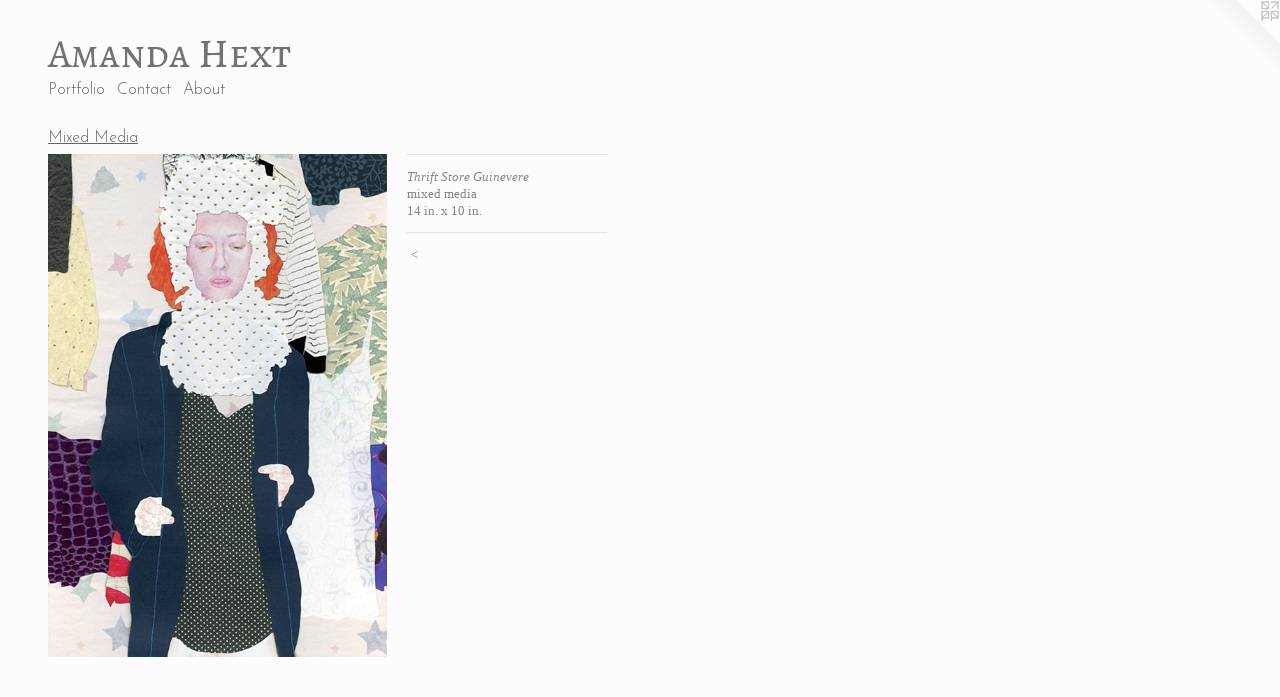

--- FILE ---
content_type: text/html;charset=utf-8
request_url: https://amandahext.com/artwork/3772711-Thrift-Store-Guinevere.html
body_size: 3009
content:
<!doctype html><html class="no-js a-image mobile-title-align--center l-flowing has-mobile-menu-icon--left p-artwork has-page-nav mobile-menu-align--center has-wall-text "><head><meta charset="utf-8" /><meta content="IE=edge" http-equiv="X-UA-Compatible" /><meta http-equiv="X-OPP-Site-Id" content="57448" /><meta http-equiv="X-OPP-Revision" content="584" /><meta http-equiv="X-OPP-Locke-Environment" content="production" /><meta http-equiv="X-OPP-Locke-Release" content="v0.0.141" /><title>Amanda Hext</title><link rel="canonical" href="https://amandahext.com/artwork/3772711-Thrift%20Store%20Guinevere.html" /><meta content="website" property="og:type" /><meta property="og:url" content="https://amandahext.com/artwork/3772711-Thrift%20Store%20Guinevere.html" /><meta property="og:title" content="Thrift Store Guinevere" /><meta content="width=device-width, initial-scale=1" name="viewport" /><link type="text/css" rel="stylesheet" href="//cdnjs.cloudflare.com/ajax/libs/normalize/3.0.2/normalize.min.css" /><link type="text/css" rel="stylesheet" media="only all" href="//maxcdn.bootstrapcdn.com/font-awesome/4.3.0/css/font-awesome.min.css" /><link type="text/css" rel="stylesheet" media="not all and (min-device-width: 600px) and (min-device-height: 600px)" href="/release/locke/production/v0.0.141/css/small.css" /><link type="text/css" rel="stylesheet" media="only all and (min-device-width: 600px) and (min-device-height: 600px)" href="/release/locke/production/v0.0.141/css/large-flowing.css" /><link type="text/css" rel="stylesheet" media="not all and (min-device-width: 600px) and (min-device-height: 600px)" href="/r17640880400000000584/css/small-site.css" /><link type="text/css" rel="stylesheet" media="only all and (min-device-width: 600px) and (min-device-height: 600px)" href="/r17640880400000000584/css/large-site.css" /><link type="text/css" rel="stylesheet" media="only all and (min-device-width: 600px) and (min-device-height: 600px)" href="//fonts.googleapis.com/css?family=Alegreya+SC" /><link type="text/css" rel="stylesheet" media="only all and (min-device-width: 600px) and (min-device-height: 600px)" href="//fonts.googleapis.com/css?family=Josefin+Sans:300" /><link type="text/css" rel="stylesheet" media="not all and (min-device-width: 600px) and (min-device-height: 600px)" href="//fonts.googleapis.com/css?family=Josefin+Sans:300&amp;text=MENUHomePrtfliCnacAbu" /><link type="text/css" rel="stylesheet" media="not all and (min-device-width: 600px) and (min-device-height: 600px)" href="//fonts.googleapis.com/css?family=Alegreya+SC&amp;text=Amand%20Hext" /><script>window.OPP = window.OPP || {};
OPP.modernMQ = 'only all';
OPP.smallMQ = 'not all and (min-device-width: 600px) and (min-device-height: 600px)';
OPP.largeMQ = 'only all and (min-device-width: 600px) and (min-device-height: 600px)';
OPP.downURI = '/x/4/4/8/57448/.down';
OPP.gracePeriodURI = '/x/4/4/8/57448/.grace_period';
OPP.imgL = function (img) {
  !window.lazySizes && img.onerror();
};
OPP.imgE = function (img) {
  img.onerror = img.onload = null;
  img.src = img.getAttribute('data-src');
  //img.srcset = img.getAttribute('data-srcset');
};</script><script src="/release/locke/production/v0.0.141/js/modernizr.js"></script><script src="/release/locke/production/v0.0.141/js/masonry.js"></script><script src="/release/locke/production/v0.0.141/js/respimage.js"></script><script src="/release/locke/production/v0.0.141/js/ls.aspectratio.js"></script><script src="/release/locke/production/v0.0.141/js/lazysizes.js"></script><script src="/release/locke/production/v0.0.141/js/large.js"></script><script src="/release/locke/production/v0.0.141/js/hammer.js"></script><script>if (!Modernizr.mq('only all')) { document.write('<link type="text/css" rel="stylesheet" href="/release/locke/production/v0.0.141/css/minimal.css">') }</script><style>.media-max-width {
  display: block;
}

@media (min-height: 1742px) {

  .media-max-width {
    max-width: 821.0px;
  }

}

@media (max-height: 1742px) {

  .media-max-width {
    max-width: 47.10655737704918vh;
  }

}</style><script>(function(i,s,o,g,r,a,m){i['GoogleAnalyticsObject']=r;i[r]=i[r]||function(){
(i[r].q=i[r].q||[]).push(arguments)},i[r].l=1*new Date();a=s.createElement(o),
m=s.getElementsByTagName(o)[0];a.async=1;a.src=g;m.parentNode.insertBefore(a,m)
})(window,document,'script','//www.google-analytics.com/analytics.js','ga');
ga('create', 'UA-64743721-1', 'auto');
ga('send', 'pageview');</script></head><body><a class=" logo hidden--small" href="http://otherpeoplespixels.com/ref/amandahext.com" title="Website by OtherPeoplesPixels" target="_blank"></a><header id="header"><a class=" site-title" href="/home.html"><span class=" site-title-text u-break-word">Amanda Hext</span><div class=" site-title-media"></div></a><a id="mobile-menu-icon" class="mobile-menu-icon hidden--no-js hidden--large"><svg viewBox="0 0 21 17" width="21" height="17" fill="currentColor"><rect x="0" y="0" width="21" height="3" rx="0"></rect><rect x="0" y="7" width="21" height="3" rx="0"></rect><rect x="0" y="14" width="21" height="3" rx="0"></rect></svg></a></header><nav class=" hidden--large"><ul class=" site-nav"><li class="nav-item nav-home "><a class="nav-link " href="/home.html">Home</a></li><li class="nav-item expanded nav-museum "><a class="nav-link " href="/section/416110.html">Portfolio</a><ul><li class="nav-gallery nav-item expanded "><a class="nav-link " href="/section/416156-Painting.html">Painting</a></li><li class="nav-gallery nav-item expanded "><a class="selected nav-link " href="/section/416154-Mixed%20Media.html">Mixed Media</a></li><li class="nav-gallery nav-item expanded "><a class="nav-link " href="/artwork/3773093-Silencio.html">Drawing</a></li></ul></li><li class="nav-item nav-contact "><a class="nav-link " href="/contact.html">Contact</a></li><li class="nav-news nav-item "><a class="nav-link " href="/news.html">About</a></li></ul></nav><div class=" content"><nav class=" hidden--small" id="nav"><header><a class=" site-title" href="/home.html"><span class=" site-title-text u-break-word">Amanda Hext</span><div class=" site-title-media"></div></a></header><ul class=" site-nav"><li class="nav-item nav-home "><a class="nav-link " href="/home.html">Home</a></li><li class="nav-item expanded nav-museum "><a class="nav-link " href="/section/416110.html">Portfolio</a><ul><li class="nav-gallery nav-item expanded "><a class="nav-link " href="/section/416156-Painting.html">Painting</a></li><li class="nav-gallery nav-item expanded "><a class="selected nav-link " href="/section/416154-Mixed%20Media.html">Mixed Media</a></li><li class="nav-gallery nav-item expanded "><a class="nav-link " href="/artwork/3773093-Silencio.html">Drawing</a></li></ul></li><li class="nav-item nav-contact "><a class="nav-link " href="/contact.html">Contact</a></li><li class="nav-news nav-item "><a class="nav-link " href="/news.html">About</a></li></ul><footer><div class=" copyright">© AMANDA HEXT</div><div class=" credit"><a href="http://otherpeoplespixels.com/ref/amandahext.com" target="_blank">Website by OtherPeoplesPixels</a></div></footer></nav><main id="main"><div class=" page clearfix media-max-width"><h1 class="parent-title title"><a href="/section/416110.html" class="root title-segment hidden--small">Portfolio</a><span class=" title-sep hidden--small"> &gt; </span><a class=" title-segment" href="/section/416154-Mixed%20Media.html">Mixed Media</a></h1><div class=" media-and-info"><div class=" page-media-wrapper media"><a class=" page-media" title="Thrift Store Guinevere" href="/section/416154-Mixed%20Media.html" id="media"><img data-aspectratio="821/1220" class="u-img " alt="collage hext art portrait portraiture drawing pastel pattern design texture thrift street clothes flea market" src="//img-cache.oppcdn.com/fixed/57448/assets/WVskdLcJqFLlkTYg.jpg" srcset="//img-cache.oppcdn.com/img/v1.0/s:57448/t:QkxBTksrVEVYVCtIRVJF/p:12/g:tl/o:2.5/a:50/q:90/2520x1220-WVskdLcJqFLlkTYg.jpg/821x1220/4f2d9564f46b3820625e4adddc4e7e1d.jpg 821w,
//img-cache.oppcdn.com/img/v1.0/s:57448/t:QkxBTksrVEVYVCtIRVJF/p:12/g:tl/o:2.5/a:50/q:90/1640x830-WVskdLcJqFLlkTYg.jpg/559x830/7362fd94363b73586585b30556f523f1.jpg 559w,
//img-cache.oppcdn.com/img/v1.0/s:57448/t:QkxBTksrVEVYVCtIRVJF/p:12/g:tl/o:2.5/a:50/q:90/1400x720-WVskdLcJqFLlkTYg.jpg/485x720/3921e35c90a29c2290a84ac044079b88.jpg 485w,
//img-cache.oppcdn.com/img/v1.0/s:57448/t:QkxBTksrVEVYVCtIRVJF/p:12/g:tl/o:2.5/a:50/q:90/984x588-WVskdLcJqFLlkTYg.jpg/396x588/8944403864525f3ed7d06f31f98f1117.jpg 396w,
//img-cache.oppcdn.com/fixed/57448/assets/WVskdLcJqFLlkTYg.jpg 323w" sizes="(max-device-width: 599px) 100vw,
(max-device-height: 599px) 100vw,
(max-width: 323px) 323px,
(max-height: 480px) 323px,
(max-width: 396px) 396px,
(max-height: 588px) 396px,
(max-width: 485px) 485px,
(max-height: 720px) 485px,
(max-width: 559px) 559px,
(max-height: 830px) 559px,
821px" /></a><a class=" zoom-corner" style="display: none" id="zoom-corner"><span class=" zoom-icon fa fa-search-plus"></span></a><div class="share-buttons a2a_kit social-icons hidden--small" data-a2a-title="Thrift Store Guinevere" data-a2a-url="https://amandahext.com/artwork/3772711-Thrift%20Store%20Guinevere.html"></div></div><div class=" info border-color"><div class=" wall-text border-color"><div class=" wt-item wt-title">Thrift Store Guinevere</div><div class=" wt-item wt-media">mixed media</div><div class=" wt-item wt-dimensions">14 in. x 10 in.</div></div><div class=" page-nav hidden--small border-color clearfix"><a class=" prev" id="artwork-prev" href="/artwork/3777339-Rebis.html">&lt; <span class=" m-hover-show">previous</span></a></div></div></div><div class="share-buttons a2a_kit social-icons hidden--large" data-a2a-title="Thrift Store Guinevere" data-a2a-url="https://amandahext.com/artwork/3772711-Thrift%20Store%20Guinevere.html"></div></div></main></div><footer><div class=" copyright">© AMANDA HEXT</div><div class=" credit"><a href="http://otherpeoplespixels.com/ref/amandahext.com" target="_blank">Website by OtherPeoplesPixels</a></div></footer><div class=" modal zoom-modal" style="display: none" id="zoom-modal"><style>@media (min-aspect-ratio: 821/1220) {

  .zoom-media {
    width: auto;
    max-height: 1220px;
    height: 100%;
  }

}

@media (max-aspect-ratio: 821/1220) {

  .zoom-media {
    height: auto;
    max-width: 821px;
    width: 100%;
  }

}
@supports (object-fit: contain) {
  img.zoom-media {
    object-fit: contain;
    width: 100%;
    height: 100%;
    max-width: 821px;
    max-height: 1220px;
  }
}</style><div class=" zoom-media-wrapper"><img onerror="OPP.imgE(this);" onload="OPP.imgL(this);" data-src="//img-cache.oppcdn.com/fixed/57448/assets/WVskdLcJqFLlkTYg.jpg" data-srcset="//img-cache.oppcdn.com/img/v1.0/s:57448/t:QkxBTksrVEVYVCtIRVJF/p:12/g:tl/o:2.5/a:50/q:90/2520x1220-WVskdLcJqFLlkTYg.jpg/821x1220/4f2d9564f46b3820625e4adddc4e7e1d.jpg 821w,
//img-cache.oppcdn.com/img/v1.0/s:57448/t:QkxBTksrVEVYVCtIRVJF/p:12/g:tl/o:2.5/a:50/q:90/1640x830-WVskdLcJqFLlkTYg.jpg/559x830/7362fd94363b73586585b30556f523f1.jpg 559w,
//img-cache.oppcdn.com/img/v1.0/s:57448/t:QkxBTksrVEVYVCtIRVJF/p:12/g:tl/o:2.5/a:50/q:90/1400x720-WVskdLcJqFLlkTYg.jpg/485x720/3921e35c90a29c2290a84ac044079b88.jpg 485w,
//img-cache.oppcdn.com/img/v1.0/s:57448/t:QkxBTksrVEVYVCtIRVJF/p:12/g:tl/o:2.5/a:50/q:90/984x588-WVskdLcJqFLlkTYg.jpg/396x588/8944403864525f3ed7d06f31f98f1117.jpg 396w,
//img-cache.oppcdn.com/fixed/57448/assets/WVskdLcJqFLlkTYg.jpg 323w" data-sizes="(max-device-width: 599px) 100vw,
(max-device-height: 599px) 100vw,
(max-width: 323px) 323px,
(max-height: 480px) 323px,
(max-width: 396px) 396px,
(max-height: 588px) 396px,
(max-width: 485px) 485px,
(max-height: 720px) 485px,
(max-width: 559px) 559px,
(max-height: 830px) 559px,
821px" class="zoom-media lazyload hidden--no-js " alt="collage hext art portrait portraiture drawing pastel pattern design texture thrift street clothes flea market" /><noscript><img class="zoom-media " alt="collage hext art portrait portraiture drawing pastel pattern design texture thrift street clothes flea market" src="//img-cache.oppcdn.com/fixed/57448/assets/WVskdLcJqFLlkTYg.jpg" /></noscript></div></div><div class=" offline"></div><script src="/release/locke/production/v0.0.141/js/small.js"></script><script src="/release/locke/production/v0.0.141/js/artwork.js"></script><script>window.oppa=window.oppa||function(){(oppa.q=oppa.q||[]).push(arguments)};oppa('config','pathname','production/v0.0.141/57448');oppa('set','g','true');oppa('set','l','flowing');oppa('set','p','artwork');oppa('set','a','image');oppa('rect','m','media','');oppa('send');</script><script async="" src="/release/locke/production/v0.0.141/js/analytics.js"></script><script src="https://otherpeoplespixels.com/static/enable-preview.js"></script></body></html>

--- FILE ---
content_type: text/css;charset=utf-8
request_url: https://amandahext.com/r17640880400000000584/css/small-site.css
body_size: 366
content:
body {
  background-color: #fdfcfc;
  font-weight: normal;
  font-style: normal;
  font-family: "Georgia", serif;
}

body {
  color: #878787;
}

main a {
  color: #1e7a7b;
}

main a:hover {
  text-decoration: underline;
  color: #28a3a4;
}

main a:visited {
  color: #28a3a4;
}

.site-title, .mobile-menu-icon {
  color: #737373;
}

.site-nav, .mobile-menu-link, nav:before, nav:after {
  color: #636363;
}

.site-nav a {
  color: #636363;
}

.site-nav a:hover {
  text-decoration: none;
  color: #7d7d7d;
}

.site-nav a:visited {
  color: #636363;
}

.site-nav a.selected {
  color: #7d7d7d;
}

.site-nav:hover a.selected {
  color: #636363;
}

footer {
  color: #5dabac;
}

footer a {
  color: #1e7a7b;
}

footer a:hover {
  text-decoration: underline;
  color: #28a3a4;
}

footer a:visited {
  color: #28a3a4;
}

.title, .news-item-title, .flex-page-title {
  color: #636363;
}

.title a {
  color: #636363;
}

.title a:hover {
  text-decoration: none;
  color: #7d7d7d;
}

.title a:visited {
  color: #636363;
}

.hr, .hr-before:before, .hr-after:after, .hr-before--small:before, .hr-before--large:before, .hr-after--small:after, .hr-after--large:after {
  border-top-color: #ededed;
}

.button {
  background: #1e7a7b;
  color: #fdfcfc;
}

.social-icon {
  background-color: #878787;
  color: #fdfcfc;
}

.welcome-modal {
  background-color: #FFFFFF;
}

.site-title {
  font-family: "Alegreya SC", sans-serif;
  font-style: normal;
  font-weight: 400;
}

nav {
  font-family: "Josefin Sans", sans-serif;
  font-style: normal;
  font-weight: 300;
}

.wordy {
  text-align: left;
}

.site-title {
  font-size: 2.3125rem;
}

footer .credit a {
  color: #878787;
}

--- FILE ---
content_type: text/css; charset=utf-8
request_url: https://fonts.googleapis.com/css?family=Josefin+Sans:300&text=MENUHomePrtfliCnacAbu
body_size: -424
content:
@font-face {
  font-family: 'Josefin Sans';
  font-style: normal;
  font-weight: 300;
  src: url(https://fonts.gstatic.com/l/font?kit=Qw3PZQNVED7rKGKxtqIqX5E-AVSJrOCfjY46_GbQXMRrLgTtSV3mBdP0G7eZg6SXajuS65Epo3jObsbyzQ&skey=22ddf758bcf1d5cd&v=v34) format('woff2');
}


--- FILE ---
content_type: text/css; charset=utf-8
request_url: https://fonts.googleapis.com/css?family=Alegreya+SC&text=Amand%20Hext
body_size: -463
content:
@font-face {
  font-family: 'Alegreya SC';
  font-style: normal;
  font-weight: 400;
  src: url(https://fonts.gstatic.com/l/font?kit=taiOGmRtCJ62-O0HhNEa-a6t05c5aJ20NCvKflsoZqEi6g&skey=c9182af3dcd1bd2c&v=v26) format('woff2');
}


--- FILE ---
content_type: text/plain
request_url: https://www.google-analytics.com/j/collect?v=1&_v=j102&a=478675842&t=pageview&_s=1&dl=https%3A%2F%2Famandahext.com%2Fartwork%2F3772711-Thrift-Store-Guinevere.html&ul=en-us%40posix&dt=Amanda%20Hext&sr=1280x720&vp=1280x720&_u=IEBAAEABAAAAACAAI~&jid=1585881254&gjid=78533517&cid=1163531001.1769101434&tid=UA-64743721-1&_gid=422673490.1769101434&_r=1&_slc=1&z=1479434614
body_size: -450
content:
2,cG-X9CD34MEHY